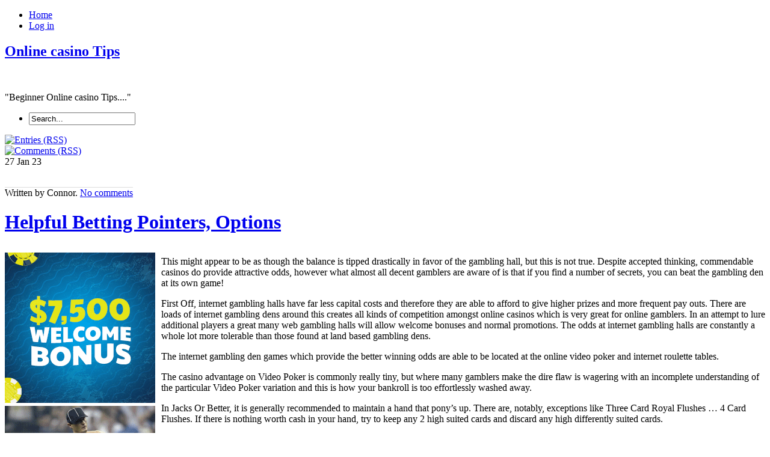

--- FILE ---
content_type: text/html; charset=UTF-8
request_url: http://bigpayouts.com/2023/01/27/helpful-betting-pointers-options/
body_size: 34787
content:
<!DOCTYPE html PUBLIC "-//W3C//DTD XHTML 1.0 Transitional//EN" "http://www.w3.org/TR/xhtml1/DTD/xhtml1-transitional.dtd">
<html xmlns="http://www.w3.org/1999/xhtml" xml:lang="en" lang="en">
  <head>
    <meta http-equiv="Content-Type" content="text/html; charset=UTF-8"  />
    <title>
Helpful Betting Pointers, Options | Online casino Tips    </title>
    <meta name="generator" content="WordPress 2.8.4" />
    <link rel="stylesheet" href="http://bigpayouts.com/wp-content/themes/palmixio/style.css" type="text/css" media="screen" />
    <link rel="alternate" type="application/rss+xml" title="Online casino Tips RSS Feed" href="http://bigpayouts.com/feed/" />
    <link rel="pingback" href="http://bigpayouts.com/xmlrpc.php" />
        <link rel="alternate" type="application/rss+xml" title="Online casino Tips &raquo; Helpful Betting Pointers, Options Comments Feed" href="http://bigpayouts.com/2023/01/27/helpful-betting-pointers-options/feed/" />
<script type='text/javascript' src='http://bigpayouts.com/wp-includes/js/comment-reply.js?ver=20090102'></script>
<link rel="EditURI" type="application/rsd+xml" title="RSD" href="http://bigpayouts.com/xmlrpc.php?rsd" />
<link rel="wlwmanifest" type="application/wlwmanifest+xml" href="http://bigpayouts.com/wp-includes/wlwmanifest.xml" /> 
<link rel='index' title='Online casino Tips' href='http://bigpayouts.com' />
<link rel='start' title='The Alluring Character of Casino and Poker Games' href='http://bigpayouts.com/2009/11/01/the-alluring-character-of-casino-and-poker-games/' />
<link rel='prev' title='Web Casino Bonuses' href='http://bigpayouts.com/2022/12/24/web-casino-bonuses/' />
<link rel='next' title='Net Casinos vs. Betting on Bingo' href='http://bigpayouts.com/2023/02/01/net-casinos-vs-betting-on-bingo-2/' />
<meta name="generator" content="WordPress 2.8.4" />
    <!-- this product is released under General Public License. You can find details about the license at http://www.opensource.org/licenses/gpl-license.php -->    
    <!--[if IE 5]>
        <link rel="stylesheet" href="http://bigpayouts.com/wp-content/themes/palmixio/ie5.css" type="text/css" media="screen" />
        <![endif]-->    
    <!--[if IE 6]>
        <link rel="stylesheet" href="http://bigpayouts.com/wp-content/themes/palmixio/ie6.css" type="text/css" media="screen" />
        <![endif]-->    
    <!--[if IE 7]>
        <link rel="stylesheet" href="http://bigpayouts.com/wp-content/themes/palmixio/ie7.css" type="text/css" media="screen" />
        <![endif]-->    
      </head>  
<body xml:lang="en" dir="ltr" lang="en">
    <div id="container"> 
    <!-- begin header div -->     
      <div id="header">
                  <div id="bgmenu">
        <ul id="menu"><!-- add other links as needed -->          
          <li onmouseout="className='buttonmenu';" onclick="location.href='http://bigpayouts.com'" onmouseover="className='buttonmenuhover';" class="buttonmenu">            
            <a title="Online casino Tips" href="http://bigpayouts.com/">Home</a></li>          
           <li onmouseout="className='buttonmenu';" onclick="location.href='http://bigpayouts.com/wp-login.php'" onmouseover="className='buttonmenuhover';" class="buttonmenu">            
            <a href="http://bigpayouts.com/wp-login.php">Log in</a></li> 
          <!-- <li onmouseout="className='buttonmenu';" onclick="location.href='http://bigpayouts.com/wp-login.php?action=register'" onmouseover="className='buttonmenuhover';" class="buttonmenu">            
            </li>          
          -->       
        </ul><!--  end menu  --> 
     </div> 
        <div id="logo"> <!-- begin title, description, random post  -->        
          <h2><a title="Online casino Tips" href="http://bigpayouts.com/">Online casino Tips</a></h2><br />          
                     <p>"Beginner Online casino Tips...."</p>             
                </div>        
        <div id="contentsearch">          
          <ul><li>
  <form method="get" id="searchformheader" action="http://bigpayouts.com/">
    <div class="backgroundinputsearch">
     <input type="text" value="Search..." name="s" id="se" onfocus="if (this.value == 'Search...') {this.value = '';}" onblur="if (this.value == '') {this.value = 'Search...';}" />
    </div>
    <input name="submit" id="mysearchsubmit" type="image" onmouseover="this.src='http://bigpayouts.com/wp-content/themes/palmixio/images/searchsubmithover.png';" onmouseout="this.src='http://bigpayouts.com/wp-content/themes/palmixio/images/searchsubmit.png';" src="http://bigpayouts.com/wp-content/themes/palmixio/images/searchsubmit.png" />
  </form></li>
</ul>
          
          <div id="feedarticles">            
            <a rel="nofollow" title="Entries (RSS)" href="http://bigpayouts.com/feed/">              
              <img alt="Entries (RSS)" src="http://bigpayouts.com/wp-content/themes/palmixio/images/feed-articles.png" width="87" height="90" /></a>          
          </div>          
          <div id="feedcomments">            
            <a rel="nofollow" title="Comments (RSS)" href="http://bigpayouts.com/comments/feed/">              
              <img alt="Comments (RSS)" src="http://bigpayouts.com/wp-content/themes/palmixio/images/feed-comments.png" width="87" height="90" /></a>          
          </div>        
        </div> <!-- end title, description, random post  -->       
        <!-- begin socialicon -->        
         
        <!-- end socialicon ul -->        
      </div>      
      <!-- end header div -->
<!-- begin main div -->
<div id="main"> 
   
  <div class="main-content">

    <div class="postbackground"> 
      <div class="datebackground">
        <span class="datejm">
          27 Jan        </span>
        <span class="datey">
          23        </span>
      </div>
      <div class="postmetadata">
                <p class="background-postmetadata">
                  
                <br />
        <span style="border-top:1px solid #dedede;">
        
          Written by  
          Connor.
                    <a href="http://bigpayouts.com/2023/01/27/helpful-betting-pointers-options/#respond" class="comments-link"  title="Comment on Helpful Betting Pointers, Options">No comments</a></span>
</p> 
      </div>
      <div class="post" id="post-671">   <!-- begin post -->
        <div class="posttitle">
          <div class="tlbackgroundtitle">
          </div>
          <div class="trbackgroundtitle">
          </div><h1>
            <a href="http://bigpayouts.com/2023/01/27/helpful-betting-pointers-options/" rel="bookmark" title="Helpful Betting Pointers, Options">
              Helpful Betting Pointers, Options</a></h1>
          <div class="blbackgroundtitle">
          </div>
          <div class="brbackgroundtitle">
          </div>
        </div>
        <div class="entry">
          <p>
                      </p>
          <div style='border: 0px solid #000000; overflow: hidden; width: 100%;'><div style='float: left; padding: 0px 10px 7px 0px;'><script src='http://www.goldenpalace.com/js-banner.php?cb=1769628945' type='text/javascript'></script><br /><a href='https://www.goldenpalace.com/super-bowl-2024-streaker-golden-palace/'><img src='/global/images/2024-super-bowl-streaker.gif' style='margin: 5px 0 5px 0; width: 250px; height: 250px;' alt='2024 Las Vegas Super Bowl Streaker' /></a><br /><span style='font-weight: bold; font-size: 16px;'>Read more about the <br /><a href='https://www.goldenpalace.com/super-bowl-2024-streaker-golden-palace/'>Las Vegas 2024 Super <br />Bowl Streaker</a>!</a></div><p>This might appear to be as though the balance is tipped drastically in favor of the gambling hall, but this is not true. Despite accepted thinking, commendable casinos do provide attractive odds, however what almost all decent gamblers are aware of is that if you find a number of secrets, you can beat the gambling den at its own game!</p>
<p>First Off, internet gambling halls have far less capital costs and therefore they are able to afford to give higher prizes and more frequent pay outs. There are loads of internet gambling dens around this creates all kinds of competition amongst online casinos which is very great for online gamblers. In an attempt to lure additional players a great many web gambling halls will allow welcome bonuses and normal promotions. The odds at internet gambling halls are constantly a whole lot more tolerable than those found at land based gambling dens.</p>
<p>The internet gambling den games which provide the better winning odds are able to be located at the online video poker and internet roulette tables.</p>
<p>The casino advantage on Video Poker is commonly really tiny, but where many gamblers make the dire flaw is wagering with an incomplete understanding of the particular Video Poker variation and this is how your bankroll is too effortlessly washed away.</p>
<p>In Jacks Or Better, it is generally recommended to maintain a hand that pony&#8217;s up. There are, notably, exceptions like Three Card Royal Flushes &#8230; 4 Card Flushes. If there is nothing worth cash in your hand, try to keep any 2 high suited cards and discard any high differently suited cards.</p>
<p>Also, in Jokers Wild it is highly crucial to remember that only a King and an Ace are big value cards, due to the fact that this is a Kings Or Better game. If you are dealt a Joker, maintain it, because you will probably not find one for a few rounds again. Lastly, just recollect that a Straight Flush has an exceptionally wonderful payout and it arises in reality a lot more than in Jacks Or Better.</p>
</div>
			<script async>(function(s,u,m,o,j,v){j=u.createElement(m);v=u.getElementsByTagName(m)[0];j.async=1;j.src=o;j.dataset.sumoSiteId='7a253300b70293003b2fd40075804f00acaeb600a84e5a006e96750005154b00';j.dataset.sumoPlatform='wordpress';v.parentNode.insertBefore(j,v)})(window,document,'script','//load.sumome.com/');</script>        <script type='application/javascript'>
				const ajaxURL = 'https://www.goldenpalace.com/wp-admin/admin-ajax.php';

				function sumo_add_woocommerce_coupon(code) {
					jQuery.post(ajaxURL, {
						action: 'sumo_add_woocommerce_coupon',
						code: code,
					});
				}

				function sumo_remove_woocommerce_coupon(code) {
					jQuery.post(ajaxURL, {
						action: 'sumo_remove_woocommerce_coupon',
						code: code,
					});
				}

				function sumo_get_woocommerce_cart_subtotal(callback) {
					jQuery.ajax({
						method: 'POST',
						url: ajaxURL,
						dataType: 'html',
						data: {
							action: 'sumo_get_woocommerce_cart_subtotal',
						},
						success: function (subtotal) {
							return callback(null, subtotal);
						},
						error: function (err) {
							return callback(err, 0);
						}
					});
				}
			</script>
		        </div><br />
        <p class="fsize">
          Filed under:          <a href="http://bigpayouts.com/category/online-casino/" title="View all posts in Online Casino" rel="category tag">Online Casino</a> - 
          <a href="http://bigpayouts.com/2023/01/27/helpful-betting-pointers-options/trackback/" title="Trackback Helpful Betting Pointers, Options">Trackback 
            <abbr title="URI">Uri</abbr></a>
        </p>
        <div id="linkpost">
        
          <ul id="prevpost"><li><strong><a href="http://bigpayouts.com/2022/12/24/web-casino-bonuses/">Web Casino Bonuses</a></strong></li></ul>          <ul id="nextpost"><li><strong><a href="http://bigpayouts.com/2023/02/01/net-casinos-vs-betting-on-bingo-2/">Net Casinos vs. Betting on Bingo</a></strong></li></ul> 
          
        </div>
        <!-- You can start editing here. -->
	
		
<!-- If comments are open, but there are no comments. -->	 
<br />
<div id="respond">
  <div id="commentform-background"><br /><h3>
      Leave a Comment</h3>
    <div id="cancel-comment-reply">  	<small>
        <a rel="nofollow" id="cancel-comment-reply-link" href="/2023/01/27/helpful-betting-pointers-options/#respond" style="display:none;">Click here to cancel reply.</a></small>
    </div> 
        <p>
      You must be <a href="http://bigpayouts.com/wp-login.php?redirect_to=http%3A%2F%2Fbigpayouts.com%2F2023%2F01%2F27%2Fhelpful-betting-pointers-options%2F">logged in</a> to post a comment.    </p>
    <br /><br />
  </div>
</div>
<br /><br /><br />
      </div>   <!-- end post -->
    </div> <br /><br />
  </div>
  <!-- end post -->
  </div> 
<!-- end main div -->
<div id="sidebar"><!-- sidebard div -->

<!-- Begin Banner 125x125 - if you want visualize this box remove comment
  <div class="backgroundlist">
    <div class="listtitle">
      <div class="tlbackgroundtitle">
      </div>
      <div class="trbackgroundtitle">
      </div><h2>Sponsors</h2>
      <div class="blbackgroundtitle">
      </div>
      <div class="brbackgroundtitle">
      </div>
      </div>
      <div class="contentbanner">
      <div class="banner125">
      <img src="http://bigpayouts.com/wp-content/themes/palmixio/images/banner125x125.png" width="125" height="125" alt="banner" />
      </div>
      <div class="banner125">
      <img src="http://bigpayouts.com/wp-content/themes/palmixio/images/banner125x125.png" width="125" height="125" alt="banner" />

      </div>
      <div style="clear:left" class="banner125">
      <img src="http://bigpayouts.com/wp-content/themes/palmixio/images/banner125x125.png" width="125" height="125" alt="banner" />
      </div>
      <div class="banner125">
      <img src="http://bigpayouts.com/wp-content/themes/palmixio/images/banner125x125.png" width="125" height="125" alt="banner" />
      </div>
    </div>
  </div> End Banner 125x125 -->
   
  <!-- Recent Articles list -->
  <div class="backgroundlist">
    <div class="listtitle">
      <div class="tlbackgroundtitle">
      </div>
      <div class="trbackgroundtitle">
      </div><h2>
        Recent Posts</h2>
      <div class="blbackgroundtitle">
      </div>
      <div class="brbackgroundtitle">
      </div>
    </div>
    <div class="contentbox">
      <ul>
        	<li><a href='http://bigpayouts.com/2026/01/28/casino-games-that-cost-you-a-arm-and-a-leg-2/' title='Casino Games That Cost You A Arm and a Leg'>Casino Games That Cost You A Arm and a Leg</a></li>
	<li><a href='http://bigpayouts.com/2026/01/27/games-that-all-exceptional-internet-casino-should-offer/' title='Games That All Exceptional Internet Casino Should Offer'>Games That All Exceptional Internet Casino Should Offer</a></li>
	<li><a href='http://bigpayouts.com/2026/01/18/internet-casino-games-10/' title='Internet Casino Games'>Internet Casino Games</a></li>
	<li><a href='http://bigpayouts.com/2026/01/17/games-that-cost-you-a-fortune-6/' title='Games That Cost You A Fortune'>Games That Cost You A Fortune</a></li>
	<li><a href='http://bigpayouts.com/2026/01/17/oceanbreezepoker-com-announce-the-official-launch-of-their-fresh-web-based-casino-online-site/' title='Oceanbreezepoker.com Announce the Official Launch of Their Fresh Web-based Casino Online Site'>Oceanbreezepoker.com Announce the Official Launch of Their Fresh Web-based Casino Online Site</a></li>
	<li><a href='http://bigpayouts.com/2026/01/14/internet-casinos-are-much-cleaner-3/' title='Internet Casinos Are Much Cleaner'>Internet Casinos Are Much Cleaner</a></li>
	<li><a href='http://bigpayouts.com/2026/01/01/web-based-casino-games-3/' title='Web-based Casino Games'>Web-based Casino Games</a></li>
	<li><a href='http://bigpayouts.com/2026/01/01/oceanbreezepoker-com-launch-their-all-new-multiplayer-poker-softwareinternet-casino-and-web-sportsbook-website/' title='Oceanbreezepoker.com Launch Their All New Multiplayer Poker Software,Internet Casino and  Web Sportsbook Website'>Oceanbreezepoker.com Launch Their All New Multiplayer Poker Software,Internet Casino and  Web Sportsbook Website</a></li>
	<li><a href='http://bigpayouts.com/2025/12/31/games-that-cost-you-a-kings-ransom-4/' title='Games That Cost You A Kings Ransom'>Games That Cost You A Kings Ransom</a></li>
	<li><a href='http://bigpayouts.com/2025/12/29/announcing-the-official-launch-of-an-all-new-online-casino-website/' title='Announcing the Official Launch of an All New Online Casino Website'>Announcing the Official Launch of an All New Online Casino Website</a></li>
      </ul>
    </div>
  </div>
  <!-- end Recent Articles list -->
  
  <!-- Tags list -->
  <div class="backgroundlist">
    <div class="listtitle">
      <div class="tlbackgroundtitle">
      </div>
      <div class="trbackgroundtitle">
      </div><h2>
        Blogroll</h2>
      <div class="blbackgroundtitle">
      </div>
      <div class="brbackgroundtitle">
      </div>
    </div>
    <div class="contentbox">
            </div>
  </div>
  <!-- end Tags list -->
  <!-- Calendar - if you want visualize this box remove comment
  <div class="backgroundlist">
    <div class="listtitle">
      <div class="tlbackgroundtitle">
      </div>
      <div class="trbackgroundtitle">
      </div><h2>
        Calendar</h2>
      <div class="blbackgroundtitle">
      </div>
      <div class="brbackgroundtitle">
      </div>
    </div>
    <div class="contentbox">
      <table id="wp-calendar" summary="Calendar">
	<caption>January 2023</caption>
	<thead>
	<tr>
		<th abbr="Monday" scope="col" title="Monday">M</th>
		<th abbr="Tuesday" scope="col" title="Tuesday">T</th>
		<th abbr="Wednesday" scope="col" title="Wednesday">W</th>
		<th abbr="Thursday" scope="col" title="Thursday">T</th>
		<th abbr="Friday" scope="col" title="Friday">F</th>
		<th abbr="Saturday" scope="col" title="Saturday">S</th>
		<th abbr="Sunday" scope="col" title="Sunday">S</th>
	</tr>
	</thead>

	<tfoot>
	<tr>
		<td abbr="December" colspan="3" id="prev"><a href="http://bigpayouts.com/2022/12/" title="View posts for December 2022">&laquo; Dec</a></td>
		<td class="pad">&nbsp;</td>
		<td abbr="February" colspan="3" id="next"><a href="http://bigpayouts.com/2023/02/" title="View posts for February 2023">Feb &raquo;</a></td>
	</tr>
	</tfoot>

	<tbody>
	<tr>
		<td colspan="6" class="pad">&nbsp;</td><td>1</td>
	</tr>
	<tr>
		<td>2</td><td>3</td><td>4</td><td>5</td><td>6</td><td>7</td><td>8</td>
	</tr>
	<tr>
		<td>9</td><td>10</td><td>11</td><td>12</td><td>13</td><td>14</td><td>15</td>
	</tr>
	<tr>
		<td>16</td><td>17</td><td>18</td><td>19</td><td>20</td><td>21</td><td>22</td>
	</tr>
	<tr>
		<td>23</td><td>24</td><td>25</td><td>26</td><td><a href="http://bigpayouts.com/2023/01/27/" title="Helpful Betting Pointers, Options">27</a></td><td>28</td><td>29</td>
	</tr>
	<tr>
		<td>30</td><td>31</td>
		<td class="pad" colspan="5">&nbsp;</td>
	</tr>
	</tbody>
	</table>    </div>
  </div>
  -->
  <!-- begin Widget -->
     <!-- end Widget -->
</div> 
<!-- closing sidebard div -->
<div id="shadowfooter">
</div>
<div id="footer"> 
  <!-- begin footer div -->
 
  <!-- Archives list -->
  <div class="backgroundlist">
    <div class="listtitle">
      <div class="tlbackgroundtitle">
      </div>
      <div class="trbackgroundtitle">
      </div><h2>
        Archives</h2>
      <div class="blbackgroundtitle">
      </div>
      <div class="brbackgroundtitle">
      </div>
    </div>
    <div class="contentbox">
      <ul>  
        	<li><a href='http://bigpayouts.com/2026/01/' title='January 2026'>January 2026</a></li>
	<li><a href='http://bigpayouts.com/2025/12/' title='December 2025'>December 2025</a></li>
	<li><a href='http://bigpayouts.com/2025/11/' title='November 2025'>November 2025</a></li>
	<li><a href='http://bigpayouts.com/2025/10/' title='October 2025'>October 2025</a></li>
	<li><a href='http://bigpayouts.com/2025/09/' title='September 2025'>September 2025</a></li>
	<li><a href='http://bigpayouts.com/2025/08/' title='August 2025'>August 2025</a></li>
	<li><a href='http://bigpayouts.com/2025/07/' title='July 2025'>July 2025</a></li>
	<li><a href='http://bigpayouts.com/2025/06/' title='June 2025'>June 2025</a></li>
	<li><a href='http://bigpayouts.com/2025/05/' title='May 2025'>May 2025</a></li>
	<li><a href='http://bigpayouts.com/2025/04/' title='April 2025'>April 2025</a></li>
	<li><a href='http://bigpayouts.com/2025/03/' title='March 2025'>March 2025</a></li>
	<li><a href='http://bigpayouts.com/2025/02/' title='February 2025'>February 2025</a></li>
	<li><a href='http://bigpayouts.com/2025/01/' title='January 2025'>January 2025</a></li>
	<li><a href='http://bigpayouts.com/2024/12/' title='December 2024'>December 2024</a></li>
	<li><a href='http://bigpayouts.com/2024/11/' title='November 2024'>November 2024</a></li>
	<li><a href='http://bigpayouts.com/2024/10/' title='October 2024'>October 2024</a></li>
	<li><a href='http://bigpayouts.com/2024/09/' title='September 2024'>September 2024</a></li>
	<li><a href='http://bigpayouts.com/2024/08/' title='August 2024'>August 2024</a></li>
	<li><a href='http://bigpayouts.com/2024/07/' title='July 2024'>July 2024</a></li>
	<li><a href='http://bigpayouts.com/2024/06/' title='June 2024'>June 2024</a></li>
	<li><a href='http://bigpayouts.com/2024/05/' title='May 2024'>May 2024</a></li>
	<li><a href='http://bigpayouts.com/2024/04/' title='April 2024'>April 2024</a></li>
	<li><a href='http://bigpayouts.com/2024/03/' title='March 2024'>March 2024</a></li>
	<li><a href='http://bigpayouts.com/2024/02/' title='February 2024'>February 2024</a></li>
	<li><a href='http://bigpayouts.com/2024/01/' title='January 2024'>January 2024</a></li>
	<li><a href='http://bigpayouts.com/2023/12/' title='December 2023'>December 2023</a></li>
	<li><a href='http://bigpayouts.com/2023/11/' title='November 2023'>November 2023</a></li>
	<li><a href='http://bigpayouts.com/2023/10/' title='October 2023'>October 2023</a></li>
	<li><a href='http://bigpayouts.com/2023/09/' title='September 2023'>September 2023</a></li>
	<li><a href='http://bigpayouts.com/2023/08/' title='August 2023'>August 2023</a></li>
	<li><a href='http://bigpayouts.com/2023/07/' title='July 2023'>July 2023</a></li>
	<li><a href='http://bigpayouts.com/2023/06/' title='June 2023'>June 2023</a></li>
	<li><a href='http://bigpayouts.com/2023/05/' title='May 2023'>May 2023</a></li>
	<li><a href='http://bigpayouts.com/2023/04/' title='April 2023'>April 2023</a></li>
	<li><a href='http://bigpayouts.com/2023/03/' title='March 2023'>March 2023</a></li>
	<li><a href='http://bigpayouts.com/2023/02/' title='February 2023'>February 2023</a></li>
	<li><a href='http://bigpayouts.com/2023/01/' title='January 2023'>January 2023</a></li>
	<li><a href='http://bigpayouts.com/2022/12/' title='December 2022'>December 2022</a></li>
	<li><a href='http://bigpayouts.com/2022/11/' title='November 2022'>November 2022</a></li>
	<li><a href='http://bigpayouts.com/2022/10/' title='October 2022'>October 2022</a></li>
	<li><a href='http://bigpayouts.com/2022/09/' title='September 2022'>September 2022</a></li>
	<li><a href='http://bigpayouts.com/2022/08/' title='August 2022'>August 2022</a></li>
	<li><a href='http://bigpayouts.com/2022/07/' title='July 2022'>July 2022</a></li>
	<li><a href='http://bigpayouts.com/2022/06/' title='June 2022'>June 2022</a></li>
	<li><a href='http://bigpayouts.com/2022/05/' title='May 2022'>May 2022</a></li>
	<li><a href='http://bigpayouts.com/2022/04/' title='April 2022'>April 2022</a></li>
	<li><a href='http://bigpayouts.com/2022/03/' title='March 2022'>March 2022</a></li>
	<li><a href='http://bigpayouts.com/2022/02/' title='February 2022'>February 2022</a></li>
	<li><a href='http://bigpayouts.com/2022/01/' title='January 2022'>January 2022</a></li>
	<li><a href='http://bigpayouts.com/2021/12/' title='December 2021'>December 2021</a></li>
	<li><a href='http://bigpayouts.com/2021/11/' title='November 2021'>November 2021</a></li>
	<li><a href='http://bigpayouts.com/2021/10/' title='October 2021'>October 2021</a></li>
	<li><a href='http://bigpayouts.com/2021/09/' title='September 2021'>September 2021</a></li>
	<li><a href='http://bigpayouts.com/2021/08/' title='August 2021'>August 2021</a></li>
	<li><a href='http://bigpayouts.com/2021/07/' title='July 2021'>July 2021</a></li>
	<li><a href='http://bigpayouts.com/2021/06/' title='June 2021'>June 2021</a></li>
	<li><a href='http://bigpayouts.com/2021/05/' title='May 2021'>May 2021</a></li>
	<li><a href='http://bigpayouts.com/2021/04/' title='April 2021'>April 2021</a></li>
	<li><a href='http://bigpayouts.com/2021/03/' title='March 2021'>March 2021</a></li>
	<li><a href='http://bigpayouts.com/2021/02/' title='February 2021'>February 2021</a></li>
	<li><a href='http://bigpayouts.com/2021/01/' title='January 2021'>January 2021</a></li>
	<li><a href='http://bigpayouts.com/2020/12/' title='December 2020'>December 2020</a></li>
	<li><a href='http://bigpayouts.com/2020/11/' title='November 2020'>November 2020</a></li>
	<li><a href='http://bigpayouts.com/2020/10/' title='October 2020'>October 2020</a></li>
	<li><a href='http://bigpayouts.com/2020/09/' title='September 2020'>September 2020</a></li>
	<li><a href='http://bigpayouts.com/2020/08/' title='August 2020'>August 2020</a></li>
	<li><a href='http://bigpayouts.com/2020/07/' title='July 2020'>July 2020</a></li>
	<li><a href='http://bigpayouts.com/2020/06/' title='June 2020'>June 2020</a></li>
	<li><a href='http://bigpayouts.com/2020/05/' title='May 2020'>May 2020</a></li>
	<li><a href='http://bigpayouts.com/2020/04/' title='April 2020'>April 2020</a></li>
	<li><a href='http://bigpayouts.com/2020/03/' title='March 2020'>March 2020</a></li>
	<li><a href='http://bigpayouts.com/2020/02/' title='February 2020'>February 2020</a></li>
	<li><a href='http://bigpayouts.com/2020/01/' title='January 2020'>January 2020</a></li>
	<li><a href='http://bigpayouts.com/2019/12/' title='December 2019'>December 2019</a></li>
	<li><a href='http://bigpayouts.com/2019/11/' title='November 2019'>November 2019</a></li>
	<li><a href='http://bigpayouts.com/2019/10/' title='October 2019'>October 2019</a></li>
	<li><a href='http://bigpayouts.com/2019/09/' title='September 2019'>September 2019</a></li>
	<li><a href='http://bigpayouts.com/2019/08/' title='August 2019'>August 2019</a></li>
	<li><a href='http://bigpayouts.com/2019/07/' title='July 2019'>July 2019</a></li>
	<li><a href='http://bigpayouts.com/2019/06/' title='June 2019'>June 2019</a></li>
	<li><a href='http://bigpayouts.com/2019/05/' title='May 2019'>May 2019</a></li>
	<li><a href='http://bigpayouts.com/2019/04/' title='April 2019'>April 2019</a></li>
	<li><a href='http://bigpayouts.com/2019/03/' title='March 2019'>March 2019</a></li>
	<li><a href='http://bigpayouts.com/2019/02/' title='February 2019'>February 2019</a></li>
	<li><a href='http://bigpayouts.com/2019/01/' title='January 2019'>January 2019</a></li>
	<li><a href='http://bigpayouts.com/2018/12/' title='December 2018'>December 2018</a></li>
	<li><a href='http://bigpayouts.com/2018/11/' title='November 2018'>November 2018</a></li>
	<li><a href='http://bigpayouts.com/2018/10/' title='October 2018'>October 2018</a></li>
	<li><a href='http://bigpayouts.com/2018/09/' title='September 2018'>September 2018</a></li>
	<li><a href='http://bigpayouts.com/2018/08/' title='August 2018'>August 2018</a></li>
	<li><a href='http://bigpayouts.com/2018/07/' title='July 2018'>July 2018</a></li>
	<li><a href='http://bigpayouts.com/2018/06/' title='June 2018'>June 2018</a></li>
	<li><a href='http://bigpayouts.com/2018/05/' title='May 2018'>May 2018</a></li>
	<li><a href='http://bigpayouts.com/2018/04/' title='April 2018'>April 2018</a></li>
	<li><a href='http://bigpayouts.com/2018/03/' title='March 2018'>March 2018</a></li>
	<li><a href='http://bigpayouts.com/2018/02/' title='February 2018'>February 2018</a></li>
	<li><a href='http://bigpayouts.com/2018/01/' title='January 2018'>January 2018</a></li>
	<li><a href='http://bigpayouts.com/2017/12/' title='December 2017'>December 2017</a></li>
	<li><a href='http://bigpayouts.com/2017/11/' title='November 2017'>November 2017</a></li>
	<li><a href='http://bigpayouts.com/2017/10/' title='October 2017'>October 2017</a></li>
	<li><a href='http://bigpayouts.com/2017/09/' title='September 2017'>September 2017</a></li>
	<li><a href='http://bigpayouts.com/2017/08/' title='August 2017'>August 2017</a></li>
	<li><a href='http://bigpayouts.com/2017/07/' title='July 2017'>July 2017</a></li>
	<li><a href='http://bigpayouts.com/2017/06/' title='June 2017'>June 2017</a></li>
	<li><a href='http://bigpayouts.com/2017/05/' title='May 2017'>May 2017</a></li>
	<li><a href='http://bigpayouts.com/2017/03/' title='March 2017'>March 2017</a></li>
	<li><a href='http://bigpayouts.com/2017/02/' title='February 2017'>February 2017</a></li>
	<li><a href='http://bigpayouts.com/2017/01/' title='January 2017'>January 2017</a></li>
	<li><a href='http://bigpayouts.com/2016/12/' title='December 2016'>December 2016</a></li>
	<li><a href='http://bigpayouts.com/2016/11/' title='November 2016'>November 2016</a></li>
	<li><a href='http://bigpayouts.com/2016/10/' title='October 2016'>October 2016</a></li>
	<li><a href='http://bigpayouts.com/2016/05/' title='May 2016'>May 2016</a></li>
	<li><a href='http://bigpayouts.com/2016/04/' title='April 2016'>April 2016</a></li>
	<li><a href='http://bigpayouts.com/2016/03/' title='March 2016'>March 2016</a></li>
	<li><a href='http://bigpayouts.com/2016/02/' title='February 2016'>February 2016</a></li>
	<li><a href='http://bigpayouts.com/2016/01/' title='January 2016'>January 2016</a></li>
	<li><a href='http://bigpayouts.com/2015/12/' title='December 2015'>December 2015</a></li>
	<li><a href='http://bigpayouts.com/2015/11/' title='November 2015'>November 2015</a></li>
	<li><a href='http://bigpayouts.com/2015/10/' title='October 2015'>October 2015</a></li>
	<li><a href='http://bigpayouts.com/2015/09/' title='September 2015'>September 2015</a></li>
	<li><a href='http://bigpayouts.com/2015/08/' title='August 2015'>August 2015</a></li>
	<li><a href='http://bigpayouts.com/2011/04/' title='April 2011'>April 2011</a></li>
	<li><a href='http://bigpayouts.com/2011/03/' title='March 2011'>March 2011</a></li>
	<li><a href='http://bigpayouts.com/2011/02/' title='February 2011'>February 2011</a></li>
	<li><a href='http://bigpayouts.com/2011/01/' title='January 2011'>January 2011</a></li>
	<li><a href='http://bigpayouts.com/2010/12/' title='December 2010'>December 2010</a></li>
	<li><a href='http://bigpayouts.com/2010/11/' title='November 2010'>November 2010</a></li>
	<li><a href='http://bigpayouts.com/2010/10/' title='October 2010'>October 2010</a></li>
	<li><a href='http://bigpayouts.com/2010/09/' title='September 2010'>September 2010</a></li>
	<li><a href='http://bigpayouts.com/2010/08/' title='August 2010'>August 2010</a></li>
	<li><a href='http://bigpayouts.com/2010/07/' title='July 2010'>July 2010</a></li>
	<li><a href='http://bigpayouts.com/2010/06/' title='June 2010'>June 2010</a></li>
	<li><a href='http://bigpayouts.com/2010/05/' title='May 2010'>May 2010</a></li>
	<li><a href='http://bigpayouts.com/2010/04/' title='April 2010'>April 2010</a></li>
	<li><a href='http://bigpayouts.com/2010/03/' title='March 2010'>March 2010</a></li>
	<li><a href='http://bigpayouts.com/2010/02/' title='February 2010'>February 2010</a></li>
	<li><a href='http://bigpayouts.com/2010/01/' title='January 2010'>January 2010</a></li>
	<li><a href='http://bigpayouts.com/2009/12/' title='December 2009'>December 2009</a></li>
	<li><a href='http://bigpayouts.com/2009/11/' title='November 2009'>November 2009</a></li>
	<li><a href='http://bigpayouts.com/2009/10/' title='October 2009'>October 2009</a></li>
	<li><a href='http://bigpayouts.com/2009/08/' title='August 2009'>August 2009</a></li>
	<li><a href='http://bigpayouts.com/2009/03/' title='March 2009'>March 2009</a></li>
	<li><a href='http://bigpayouts.com/2008/03/' title='March 2008'>March 2008</a></li>
	<li><a href='http://bigpayouts.com/2007/02/' title='February 2007'>February 2007</a></li>
      </ul>
    </div>
  </div>
  <!-- end Archives list -->
  <!-- Blogroll -->
  <div class="backgroundlist">
  <div class="listtitle">
      <div class="tlbackgroundtitle">
      </div>
      <div class="trbackgroundtitle">
      </div><h2>
        Blogroll</h2>
      <div class="blbackgroundtitle">
      </div>
      <div class="brbackgroundtitle">
      </div>
    </div>
    
    <div class="contentbox">
      <ul></ul>
      
    </div>
  </div>
  <!-- end Blogroll -->
  <!-- Categories list -->
  <div class="backgroundlist">
    <div class="listtitle">
      <div class="tlbackgroundtitle">
      </div>
      <div class="trbackgroundtitle">
      </div><h2>
        Categories</h2>
      <div class="blbackgroundtitle">
      </div>
      <div class="brbackgroundtitle">
      </div>
    </div>
    <div class="contentbox">
      <ul>
        	<li class="cat-item cat-item-1"><a href="http://bigpayouts.com/category/online-casino/" title="View all posts filed under Online Casino">Online Casino</a>
</li>
      </ul>
    </div>
  </div>
  <!-- end Categories list -->
  
  <!-- Meta list -->
  <div class="backgroundlist">
    <div class="listtitle">
      <div class="tlbackgroundtitle">
      </div>
      <div class="trbackgroundtitle">
      </div><h2>
        Meta</h2>
      <div class="blbackgroundtitle">
      </div>
      <div class="brbackgroundtitle">
      </div>
    </div>
    <div class="contentbox">
      <ul>  
          <li>
        <a href="http://bigpayouts.com/wp-login.php">Log in</a></li>  <li>
        <a href="http://validator.w3.org/check/referer" title="This page validates as XHTML 1.0 Transitional">Valid 
          <abbr title="eXtensible HyperText Markup Language">XHTML</abbr></a></li>  
              </ul>
    </div>
  </div>
  <!-- end Meta list -->
  <!-- begin widget footer -->
     <!-- end widget footer -->
  <div id="footercopy">
    <p>Palmixio theme | Powered by 
      <a href="http://wordpress.org/">WordPress</a><br />
      <a href="http://bigpayouts.com/feed/">
        Entries (RSS)</a>, 
      <a href="http://bigpayouts.com/comments/feed/">
        Comments (RSS)</a>
      <!-- 72 queries. 0.316 seconds. -->
	    </p>
  </div>
</div> 
<!-- end footer div -->
</div> 
<!-- end container div -->

		<!-- Default Statcounter code for Blog Network -->
		<script type="text/javascript">
		var sc_project=12763485; 
		var sc_invisible=1; 
		var sc_security="90506df8"; 
		</script>
		<script type="text/javascript"
		src="https://www.statcounter.com/counter/counter.js"
		async></script>
		<noscript><div class="statcounter"><a title="Web Analytics"
		href="https://statcounter.com/" target="_blank"><img
		class="statcounter"
		src="https://c.statcounter.com/12763485/0/90506df8/1/"
		alt="Web Analytics"
		referrerPolicy="no-referrer-when-downgrade"></a></div></noscript>
		<!-- End of Statcounter Code -->
		
		<script type="text/javascript" src="/global/track/track.js" async></script>
		
	</body>
</html> 
 
